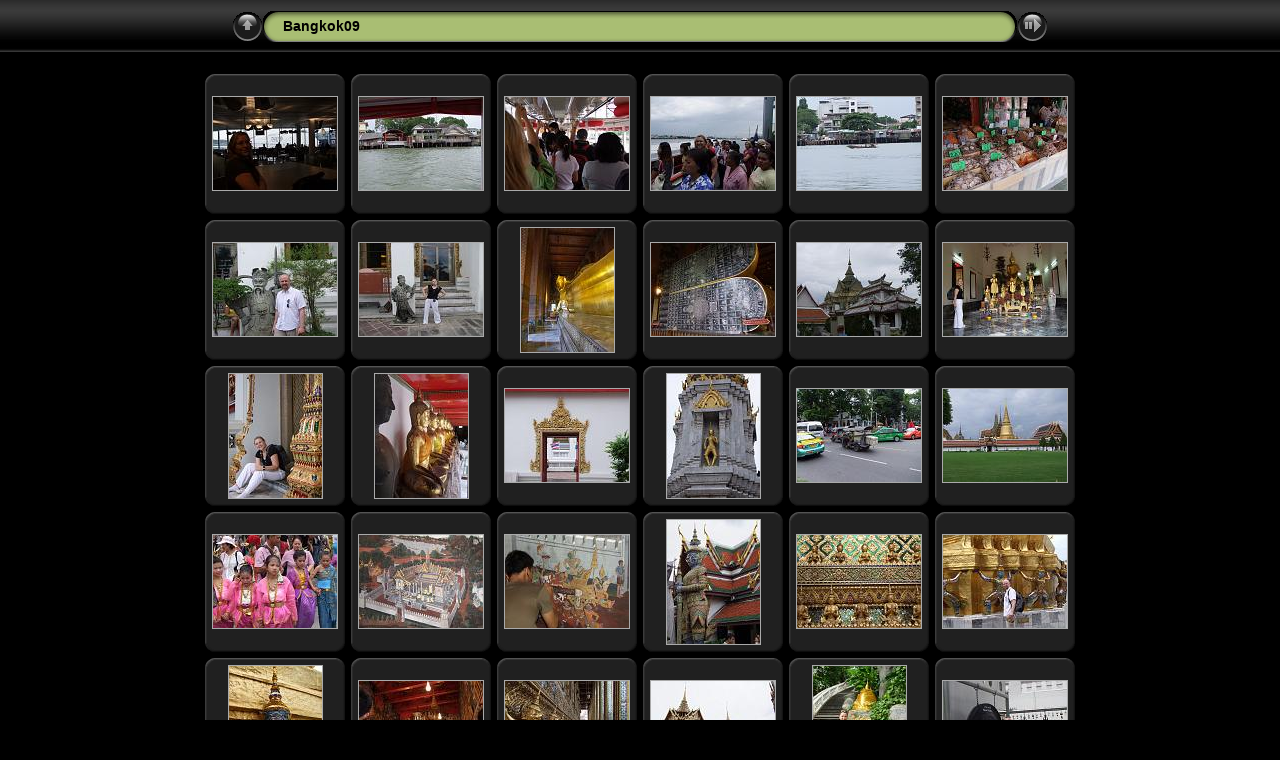

--- FILE ---
content_type: text/html
request_url: http://www.isochor.de/bilder/urlaub/bangkok2009/index.html
body_size: 4858
content:
<!DOCTYPE html PUBLIC "-//W3C//DTD XHTML 1.0 Transitional//EN" "http://www.w3.org/TR/xhtml1/DTD/xhtml1-transitional.dtd">
<!-- Free version -->
<html xmlns="http://www.w3.org/1999/xhtml" lang="de" xml:lang="de">
<!-- saved from url=(0014)about:internet -->
<head>
<title>Bangkok09</title>
<meta http-equiv="Content-Type" content="text/html;charset=UTF-8" />
<meta name="Keywords" content="photo,album,gallery,Bangkok09" />



<script type="text/javascript">
/* <![CDATA[ */
function keypress(e) {
	if(!e) var e = window.event;
	if(e.keyCode) keyCode = e.keyCode; 
	else if(e.which) keyCode = e.which;
	switch(keyCode) {
		case 8: window.location="../"; return false; break;
		
		
		case 63273: case 36: window.location="index.html"; return false; break;
		case 63275: case 35: window.location="index.html"; return false; break;
		case 32: show_down(); setTimeout('show_out()', 200); return false; break;
		case 13: window.location="slides/2009_0818Bangkok0002.html?show_param=3"; break;
	}
	return true;
}
function keypresslistener() {
	if(document.all) document.onkeydown = keypress;
	else if(document.layers || document.getElementById) document.onkeypress = keypress;
}
up0 = new Image(31,31); up0.src = "res/up.gif";
up1 = new Image(31,31); up1.src = "res/up1.gif";
next0 = new Image(31,31); next0.src = "res/next.gif";
next1 = new Image(31,31); next1.src = "res/next1.gif";
prev0 = new Image(31,31); prev0.src = "res/prev.gif";
prev1 = new Image(31,31); prev1.src = "res/prev1.gif";

show0 = new Image(31,31);show0.src = "res/show.gif";
show1 = new Image(31,31);show1.src = "res/show1.gif";
stop0 = new Image(31,31);stop0.src = "res/stop.gif";
stop1 = new Image(31,31);stop1.src = "res/stop1.gif";


var delay = 3;
function show_over() { 
	document.getElementById("show").src = show1.src;;
}
function show_out() { 
	document.getElementById("show").src = show0.src;
}
function show_down() { 
	window.location="slides/2009_0818Bangkok0002.html?show_param="+delay;
}
function change_delay() { 
	delay = prompt('Verzögerung', 3);
}
function redirect() {
}





/* ]]> */
</script>



<link rel="stylesheet" type="text/css" href="res/styles.css" />

<style type="text/css">
body { background-image: url(res/bg.gif); background-repeat: repeat-x; }
</style>
<link rel="alternate" href="album.rss" type="application/rss+xml">
</head>

<body id="body" onload="keypresslistener();">
<div style="margin-left:auto; margin-right:auto; padding-bottom:10px; text-align:center;">
<table style="height:54px;" align="center" cellspacing="0" cellpadding="0" border="0">
<tr><td>
<!-- Header of index pages -->
<table style="width:816px;" cellspacing="0" cellpadding="0" border="0">
<tr>

<td style="width:31px;">
  <a href="http://www.isochor.com/5.html" target="_parent">
    <img style="border:0;" src="res/up.gif" onmouseover="this.src=up1.src" onmouseout="this.src=up0.src" width="31" height="31" title=" Eine Ebene nach oben " alt="Up" id="up" /></a></td>
  
<td style="width:20px;">
  <img style="border:0;" src="res/hdr_left.gif" alt="" /></td>
<td style="text-align:left; background:transparent url(res/hdr_mid.gif) repeat-x; white-space:nowrap;" class="title"> Bangkok09 </td>
<td style="width:20px;">
  <img style="border:0;" src="res/hdr_right.gif" alt="" /></td>


<td style="width:31px;"> <!-- Start/Stop slideshow button -->
  <a href="javascript:void(0)"><img style="border:0;" onmouseover="show_over();" onmouseout="show_out();" onmousedown="show_down();" ondblclick="change_delay();" src="res/show.gif" width="31" height="31" title=" Diashow starten/beenden - Doppelklick, um die Geschwindigkeit zu ändern " alt="Slideshow" id="show" /></a></td>
</tr></table>
</td></tr></table>
<br />






<!-- Thumbnail images -->


<table align="center" cellspacing="6" cellpadding="0" border="0">

<tr><td style="vertical-align:top; text-align:center;"><table width="140" align="center" border="0" cellspacing="0" cellpadding="0">
<tr><td style="width:140px; height:140px; background:url(res/dia.gif); background-repeat:no-repeat; margin-left:auto; margin-right:auto; text-align:center;">
<a href="slides/2009_0818Bangkok0002.html">
<img  class="image" src="thumbs/2009_0818Bangkok0002.JPG" width="124" height="93" title=" Uns beginnt es, warten auf einen Sitzplatz bei der Thai... " alt="2009_0818Bangkok0002" /></a></td></tr>
</table>
</td>

<td style="vertical-align:top; text-align:center;"><table width="140" align="center" border="0" cellspacing="0" cellpadding="0">
<tr><td style="width:140px; height:140px; background:url(res/dia.gif); background-repeat:no-repeat; margin-left:auto; margin-right:auto; text-align:center;">
<a href="slides/2009_0818Bangkok0003.html">
<img  class="image" src="thumbs/2009_0818Bangkok0003.JPG" width="124" height="93" title=" Gut angekommen geht es auch schon auf dem Fluss Menam... " alt="2009_0818Bangkok0003" /></a></td></tr>
</table>
</td>

<td style="vertical-align:top; text-align:center;"><table width="140" align="center" border="0" cellspacing="0" cellpadding="0">
<tr><td style="width:140px; height:140px; background:url(res/dia.gif); background-repeat:no-repeat; margin-left:auto; margin-right:auto; text-align:center;">
<a href="slides/2009_0818Bangkok0005.html">
<img  class="image" src="thumbs/2009_0818Bangkok0005.JPG" width="124" height="93" title=" Gott sei Dank ist das Boot nicht voll ; ) " alt="2009_0818Bangkok0005" /></a></td></tr>
</table>
</td>

<td style="vertical-align:top; text-align:center;"><table width="140" align="center" border="0" cellspacing="0" cellpadding="0">
<tr><td style="width:140px; height:140px; background:url(res/dia.gif); background-repeat:no-repeat; margin-left:auto; margin-right:auto; text-align:center;">
<a href="slides/2009_0818Bangkok0009.html">
<img  class="image" src="thumbs/2009_0818Bangkok0009.JPG" width="124" height="93" title=" Beim Warten auf ein Ersatzboot, nach dem das alte den... " alt="2009_0818Bangkok0009" /></a></td></tr>
</table>
</td>

<td style="vertical-align:top; text-align:center;"><table width="140" align="center" border="0" cellspacing="0" cellpadding="0">
<tr><td style="width:140px; height:140px; background:url(res/dia.gif); background-repeat:no-repeat; margin-left:auto; margin-right:auto; text-align:center;">
<a href="slides/2009_0818Bangkok0012.html">
<img  class="image" src="thumbs/2009_0818Bangkok0012.JPG" width="124" height="93" title=" Viele Schnellboote sind unterwegs " alt="2009_0818Bangkok0012" /></a></td></tr>
</table>
</td>

<td style="vertical-align:top; text-align:center;"><table width="140" align="center" border="0" cellspacing="0" cellpadding="0">
<tr><td style="width:140px; height:140px; background:url(res/dia.gif); background-repeat:no-repeat; margin-left:auto; margin-right:auto; text-align:center;">
<a href="slides/2009_0818Bangkok0029.html">
<img  class="image" src="thumbs/2009_0818Bangkok0029.JPG" width="124" height="93" title=" Am Stand gibt alles was aus dem Meer kommt und was man... " alt="2009_0818Bangkok0029" /></a></td></tr>
</table>
</td></tr>

<tr><td style="vertical-align:top; text-align:center;"><table width="140" align="center" border="0" cellspacing="0" cellpadding="0">
<tr><td style="width:140px; height:140px; background:url(res/dia.gif); background-repeat:no-repeat; margin-left:auto; margin-right:auto; text-align:center;">
<a href="slides/2009_0818Bangkok0034.html">
<img  class="image" src="thumbs/2009_0818Bangkok0034.JPG" width="124" height="93" title=" Ein Krieger bei Wat Phra Keo " alt="2009_0818Bangkok0034" /></a></td></tr>
</table>
</td>

<td style="vertical-align:top; text-align:center;"><table width="140" align="center" border="0" cellspacing="0" cellpadding="0">
<tr><td style="width:140px; height:140px; background:url(res/dia.gif); background-repeat:no-repeat; margin-left:auto; margin-right:auto; text-align:center;">
<a href="slides/2009_0818Bangkok0038.html">
<img  class="image" src="thumbs/2009_0818Bangkok0038.JPG" width="124" height="93" title=" und eine Kriegerin " alt="2009_0818Bangkok0038" /></a></td></tr>
</table>
</td>

<td style="vertical-align:top; text-align:center;"><table width="140" align="center" border="0" cellspacing="0" cellpadding="0">
<tr><td style="width:140px; height:140px; background:url(res/dia.gif); background-repeat:no-repeat; margin-left:auto; margin-right:auto; text-align:center;">
<a href="slides/2009_0818Bangkok0057.html">
<img  class="image" src="thumbs/2009_0818Bangkok0057.JPG" width="93" height="124" title=" Der größte Buddha in Thailand, der liegende Buddha im Wat... " alt="2009_0818Bangkok0057" /></a></td></tr>
</table>
</td>

<td style="vertical-align:top; text-align:center;"><table width="140" align="center" border="0" cellspacing="0" cellpadding="0">
<tr><td style="width:140px; height:140px; background:url(res/dia.gif); background-repeat:no-repeat; margin-left:auto; margin-right:auto; text-align:center;">
<a href="slides/2009_0818Bangkok0063.html">
<img  class="image" src="thumbs/2009_0818Bangkok0063.JPG" width="124" height="93" title=" Die Füße das Buddha zeigne nach westen und sind mir 108... " alt="2009_0818Bangkok0063" /></a></td></tr>
</table>
</td>

<td style="vertical-align:top; text-align:center;"><table width="140" align="center" border="0" cellspacing="0" cellpadding="0">
<tr><td style="width:140px; height:140px; background:url(res/dia.gif); background-repeat:no-repeat; margin-left:auto; margin-right:auto; text-align:center;">
<a href="slides/2009_0818Bangkok0068.html">
<img  class="image" src="thumbs/2009_0818Bangkok0068.JPG" width="124" height="93" title=" Es gibt über 90 Chedi (Zierkuppeln) auf dem Tempelkomplex " alt="2009_0818Bangkok0068" /></a></td></tr>
</table>
</td>

<td style="vertical-align:top; text-align:center;"><table width="140" align="center" border="0" cellspacing="0" cellpadding="0">
<tr><td style="width:140px; height:140px; background:url(res/dia.gif); background-repeat:no-repeat; margin-left:auto; margin-right:auto; text-align:center;">
<a href="slides/2009_0818Bangkok0075.html">
<img  class="image" src="thumbs/2009_0818Bangkok0075.JPG" width="124" height="93" title=" Überall sind Buddha Statuen aufgestellt " alt="2009_0818Bangkok0075" /></a></td></tr>
</table>
</td></tr>

<tr><td style="vertical-align:top; text-align:center;"><table width="140" align="center" border="0" cellspacing="0" cellpadding="0">
<tr><td style="width:140px; height:140px; background:url(res/dia.gif); background-repeat:no-repeat; margin-left:auto; margin-right:auto; text-align:center;">
<a href="slides/2009_0818Bangkok0080.html">
<img  class="image" src="thumbs/2009_0818Bangkok0080.JPG" width="93" height="124" title=" Mal die Schuhe aus bei 35C und feuchter Luft...... ein... " alt="2009_0818Bangkok0080" /></a></td></tr>
</table>
</td>

<td style="vertical-align:top; text-align:center;"><table width="140" align="center" border="0" cellspacing="0" cellpadding="0">
<tr><td style="width:140px; height:140px; background:url(res/dia.gif); background-repeat:no-repeat; margin-left:auto; margin-right:auto; text-align:center;">
<a href="slides/2009_0818Bangkok0085.html">
<img  class="image" src="thumbs/2009_0818Bangkok0085.JPG" width="93" height="124" title=" noch mehr Statuen " alt="2009_0818Bangkok0085" /></a></td></tr>
</table>
</td>

<td style="vertical-align:top; text-align:center;"><table width="140" align="center" border="0" cellspacing="0" cellpadding="0">
<tr><td style="width:140px; height:140px; background:url(res/dia.gif); background-repeat:no-repeat; margin-left:auto; margin-right:auto; text-align:center;">
<a href="slides/2009_0818Bangkok0088.html">
<img  class="image" src="thumbs/2009_0818Bangkok0088.JPG" width="124" height="93" title=" Jetzt weiß es jeder wir sind in Thailand " alt="2009_0818Bangkok0088" /></a></td></tr>
</table>
</td>

<td style="vertical-align:top; text-align:center;"><table width="140" align="center" border="0" cellspacing="0" cellpadding="0">
<tr><td style="width:140px; height:140px; background:url(res/dia.gif); background-repeat:no-repeat; margin-left:auto; margin-right:auto; text-align:center;">
<a href="slides/2009_0818Bangkok0093.html">
<img  class="image" src="thumbs/2009_0818Bangkok0093.JPG" width="93" height="124" title=" ... " alt="2009_0818Bangkok0093" /></a></td></tr>
</table>
</td>

<td style="vertical-align:top; text-align:center;"><table width="140" align="center" border="0" cellspacing="0" cellpadding="0">
<tr><td style="width:140px; height:140px; background:url(res/dia.gif); background-repeat:no-repeat; margin-left:auto; margin-right:auto; text-align:center;">
<a href="slides/2009_0818Bangkok0104.html">
<img  class="image" src="thumbs/2009_0818Bangkok0104.JPG" width="124" height="93" title=" Mit einen Tuk-Tuk kann man nicht nur Touristen... " alt="2009_0818Bangkok0104" /></a></td></tr>
</table>
</td>

<td style="vertical-align:top; text-align:center;"><table width="140" align="center" border="0" cellspacing="0" cellpadding="0">
<tr><td style="width:140px; height:140px; background:url(res/dia.gif); background-repeat:no-repeat; margin-left:auto; margin-right:auto; text-align:center;">
<a href="slides/2009_0818Bangkok0106.html">
<img  class="image" src="thumbs/2009_0818Bangkok0106.JPG" width="124" height="93" title=" Der Königspalast (Baubeginn 1782) " alt="2009_0818Bangkok0106" /></a></td></tr>
</table>
</td></tr>

<tr><td style="vertical-align:top; text-align:center;"><table width="140" align="center" border="0" cellspacing="0" cellpadding="0">
<tr><td style="width:140px; height:140px; background:url(res/dia.gif); background-repeat:no-repeat; margin-left:auto; margin-right:auto; text-align:center;">
<a href="slides/2009_0818Bangkok0113.html">
<img  class="image" src="thumbs/2009_0818Bangkok0113.JPG" width="124" height="93" title=" Nach einem traditionellen Tanz gehen die Protagonisten... " alt="2009_0818Bangkok0113" /></a></td></tr>
</table>
</td>

<td style="vertical-align:top; text-align:center;"><table width="140" align="center" border="0" cellspacing="0" cellpadding="0">
<tr><td style="width:140px; height:140px; background:url(res/dia.gif); background-repeat:no-repeat; margin-left:auto; margin-right:auto; text-align:center;">
<a href="slides/2009_0818Bangkok0116.html">
<img  class="image" src="thumbs/2009_0818Bangkok0116.JPG" width="124" height="93" title=" Wandmalerrei im Palast " alt="2009_0818Bangkok0116" /></a></td></tr>
</table>
</td>

<td style="vertical-align:top; text-align:center;"><table width="140" align="center" border="0" cellspacing="0" cellpadding="0">
<tr><td style="width:140px; height:140px; background:url(res/dia.gif); background-repeat:no-repeat; margin-left:auto; margin-right:auto; text-align:center;">
<a href="slides/2009_0818Bangkok0118.html">
<img  class="image" src="thumbs/2009_0818Bangkok0118.JPG" width="124" height="93" title=" Die Malerien sind dank ständier renovierung in einem... " alt="2009_0818Bangkok0118" /></a></td></tr>
</table>
</td>

<td style="vertical-align:top; text-align:center;"><table width="140" align="center" border="0" cellspacing="0" cellpadding="0">
<tr><td style="width:140px; height:140px; background:url(res/dia.gif); background-repeat:no-repeat; margin-left:auto; margin-right:auto; text-align:center;">
<a href="slides/2009_0818Bangkok0122.html">
<img  class="image" src="thumbs/2009_0818Bangkok0122.JPG" width="93" height="124" title=" Wächterfigur " alt="2009_0818Bangkok0122" /></a></td></tr>
</table>
</td>

<td style="vertical-align:top; text-align:center;"><table width="140" align="center" border="0" cellspacing="0" cellpadding="0">
<tr><td style="width:140px; height:140px; background:url(res/dia.gif); background-repeat:no-repeat; margin-left:auto; margin-right:auto; text-align:center;">
<a href="slides/2009_0818Bangkok0133.html">
<img  class="image" src="thumbs/2009_0818Bangkok0133.JPG" width="124" height="93" title=" Bis ins Kleinste Prunkt und Gold.... " alt="2009_0818Bangkok0133" /></a></td></tr>
</table>
</td>

<td style="vertical-align:top; text-align:center;"><table width="140" align="center" border="0" cellspacing="0" cellpadding="0">
<tr><td style="width:140px; height:140px; background:url(res/dia.gif); background-repeat:no-repeat; margin-left:auto; margin-right:auto; text-align:center;">
<a href="slides/2009_0818Bangkok0136.html">
<img  class="image" src="thumbs/2009_0818Bangkok0136.JPG" width="124" height="93" title=" Olli vor einer reich verzierten Säule " alt="2009_0818Bangkok0136" /></a></td></tr>
</table>
</td></tr>

<tr><td style="vertical-align:top; text-align:center;"><table width="140" align="center" border="0" cellspacing="0" cellpadding="0">
<tr><td style="width:140px; height:140px; background:url(res/dia.gif); background-repeat:no-repeat; margin-left:auto; margin-right:auto; text-align:center;">
<a href="slides/2009_0818Bangkok0139.html">
<img  class="image" src="thumbs/2009_0818Bangkok0139.JPG" width="93" height="124" title=" Würde auch so schauen wenn ich so den ganzen Tag stehen... " alt="2009_0818Bangkok0139" /></a></td></tr>
</table>
</td>

<td style="vertical-align:top; text-align:center;"><table width="140" align="center" border="0" cellspacing="0" cellpadding="0">
<tr><td style="width:140px; height:140px; background:url(res/dia.gif); background-repeat:no-repeat; margin-left:auto; margin-right:auto; text-align:center;">
<a href="slides/2009_0818Bangkok0148.html">
<img  class="image" src="thumbs/2009_0818Bangkok0148.JPG" width="124" height="93" title=" Der Smaragd Buddha (größe 75cm) ist das meistverehrte... " alt="2009_0818Bangkok0148" /></a></td></tr>
</table>
</td>

<td style="vertical-align:top; text-align:center;"><table width="140" align="center" border="0" cellspacing="0" cellpadding="0">
<tr><td style="width:140px; height:140px; background:url(res/dia.gif); background-repeat:no-repeat; margin-left:auto; margin-right:auto; text-align:center;">
<a href="slides/2009_0818Bangkok0149.html">
<img  class="image" src="thumbs/2009_0818Bangkok0149.JPG" width="124" height="93" title=" Auch hier viel Prunk am Wat Phra Keo " alt="2009_0818Bangkok0149" /></a></td></tr>
</table>
</td>

<td style="vertical-align:top; text-align:center;"><table width="140" align="center" border="0" cellspacing="0" cellpadding="0">
<tr><td style="width:140px; height:140px; background:url(res/dia.gif); background-repeat:no-repeat; margin-left:auto; margin-right:auto; text-align:center;">
<a href="slides/2009_0818Bangkok0154.html">
<img  class="image" src="thumbs/2009_0818Bangkok0154.JPG" width="124" height="93" title=" Der eignetlich Königspalast, allerdings wohnt der König... " alt="2009_0818Bangkok0154" /></a></td></tr>
</table>
</td>

<td style="vertical-align:top; text-align:center;"><table width="140" align="center" border="0" cellspacing="0" cellpadding="0">
<tr><td style="width:140px; height:140px; background:url(res/dia.gif); background-repeat:no-repeat; margin-left:auto; margin-right:auto; text-align:center;">
<a href="slides/P1000084.html">
<img  class="image" src="thumbs/P1000084.JPG" width="93" height="124" title=" Auf dem Weg zum Golden Mountain (er steht auf 1000... " alt="P1000084" /></a></td></tr>
</table>
</td>

<td style="vertical-align:top; text-align:center;"><table width="140" align="center" border="0" cellspacing="0" cellpadding="0">
<tr><td style="width:140px; height:140px; background:url(res/dia.gif); background-repeat:no-repeat; margin-left:auto; margin-right:auto; text-align:center;">
<a href="slides/2009_0818Bangkok0167.html">
<img  class="image" src="thumbs/2009_0818Bangkok0167.JPG" width="124" height="93" title=" Jeder kann nud darf den Gang schlagen, also haben wir uns... " alt="2009_0818Bangkok0167" /></a></td></tr>
</table>
</td></tr>

<tr><td style="vertical-align:top; text-align:center;"><table width="140" align="center" border="0" cellspacing="0" cellpadding="0">
<tr><td style="width:140px; height:140px; background:url(res/dia.gif); background-repeat:no-repeat; margin-left:auto; margin-right:auto; text-align:center;">
<a href="slides/2009_0818Bangkok0168.html">
<img  class="image" src="thumbs/2009_0818Bangkok0168.JPG" width="124" height="93" title=" Also beide nicht " alt="2009_0818Bangkok0168" /></a></td></tr>
</table>
</td>

<td style="vertical-align:top; text-align:center;"><table width="140" align="center" border="0" cellspacing="0" cellpadding="0">
<tr><td style="width:140px; height:140px; background:url(res/dia.gif); background-repeat:no-repeat; margin-left:auto; margin-right:auto; text-align:center;">
<a href="slides/2009_0818Bangkok0183.html">
<img  class="image" src="thumbs/2009_0818Bangkok0183.JPG" width="93" height="124" title=" Die Krönung des Bergs ist der goldene Chedi (gebaut 1863) " alt="2009_0818Bangkok0183" /></a></td></tr>
</table>
</td>

<td style="vertical-align:top; text-align:center;"><table width="140" align="center" border="0" cellspacing="0" cellpadding="0">
<tr><td style="width:140px; height:140px; background:url(res/dia.gif); background-repeat:no-repeat; margin-left:auto; margin-right:auto; text-align:center;">
<a href="slides/2009_0818Bangkok0186.html">
<img  class="image" src="thumbs/2009_0818Bangkok0186.JPG" width="124" height="93" title=" Keine Panik das Bild täuscht " alt="2009_0818Bangkok0186" /></a></td></tr>
</table>
</td>

<td style="vertical-align:top; text-align:center;"><table width="140" align="center" border="0" cellspacing="0" cellpadding="0">
<tr><td style="width:140px; height:140px; background:url(res/dia.gif); background-repeat:no-repeat; margin-left:auto; margin-right:auto; text-align:center;">
<a href="slides/2009_0818Bangkok0202.html">
<img  class="image" src="thumbs/2009_0818Bangkok0202.JPG" width="124" height="93" title=" der Wat Sutat " alt="2009_0818Bangkok0202" /></a></td></tr>
</table>
</td>

<td style="vertical-align:top; text-align:center;"><table width="140" align="center" border="0" cellspacing="0" cellpadding="0">
<tr><td style="width:140px; height:140px; background:url(res/dia.gif); background-repeat:no-repeat; margin-left:auto; margin-right:auto; text-align:center;">
<a href="slides/2009_0818Bangkok0210.html">
<img  class="image" src="thumbs/2009_0818Bangkok0210.JPG" width="93" height="124" title=" auf verschidene Ebenen sind viel Buddha Statuen aufgestellt " alt="2009_0818Bangkok0210" /></a></td></tr>
</table>
</td>

<td style="vertical-align:top; text-align:center;"><table width="140" align="center" border="0" cellspacing="0" cellpadding="0">
<tr><td style="width:140px; height:140px; background:url(res/dia.gif); background-repeat:no-repeat; margin-left:auto; margin-right:auto; text-align:center;">
<a href="slides/2009_0818Bangkok0239.html">
<img  class="image" src="thumbs/2009_0818Bangkok0239.JPG" width="124" height="93" title=" ein sitzender Buddha läd zum verweilen ein, man darf Ihm... " alt="2009_0818Bangkok0239" /></a></td></tr>
</table>
</td></tr>

<tr><td style="vertical-align:top; text-align:center;"><table width="140" align="center" border="0" cellspacing="0" cellpadding="0">
<tr><td style="width:140px; height:140px; background:url(res/dia.gif); background-repeat:no-repeat; margin-left:auto; margin-right:auto; text-align:center;">
<a href="slides/2009_0818Bangkok0248.html">
<img  class="image" src="thumbs/2009_0818Bangkok0248.JPG" width="124" height="93" title=" ... " alt="2009_0818Bangkok0248" /></a></td></tr>
</table>
</td>

<td style="vertical-align:top; text-align:center;"><table width="140" align="center" border="0" cellspacing="0" cellpadding="0">
<tr><td style="width:140px; height:140px; background:url(res/dia.gif); background-repeat:no-repeat; margin-left:auto; margin-right:auto; text-align:center;">
<a href="slides/P1000067.html">
<img  class="image" src="thumbs/P1000067.JPG" width="124" height="93" title=" an Annanas besteht kein Mangel " alt="P1000067" /></a></td></tr>
</table>
</td>

<td style="vertical-align:top; text-align:center;"><table width="140" align="center" border="0" cellspacing="0" cellpadding="0">
<tr><td style="width:140px; height:140px; background:url(res/dia.gif); background-repeat:no-repeat; margin-left:auto; margin-right:auto; text-align:center;">
<a href="slides/2009_0818Bangkok0253.html">
<img  class="image" src="thumbs/2009_0818Bangkok0253.JPG" width="124" height="93" title=" Um den Sonnenuntergang richtig zu genießen sind wir in... " alt="2009_0818Bangkok0253" /></a></td></tr>
</table>
</td>

<td style="vertical-align:top; text-align:center;"><table width="140" align="center" border="0" cellspacing="0" cellpadding="0">
<tr><td style="width:140px; height:140px; background:url(res/dia.gif); background-repeat:no-repeat; margin-left:auto; margin-right:auto; text-align:center;">
<a href="slides/P1000107.html">
<img  class="image" src="thumbs/P1000107.JPG" width="124" height="93" title=" oben drauf gibt es das Vertigo, " alt="P1000107" /></a></td></tr>
</table>
</td>

<td style="vertical-align:top; text-align:center;"><table width="140" align="center" border="0" cellspacing="0" cellpadding="0">
<tr><td style="width:140px; height:140px; background:url(res/dia.gif); background-repeat:no-repeat; margin-left:auto; margin-right:auto; text-align:center;">
<a href="slides/2009_0818Bangkok0257.html">
<img  class="image" src="thumbs/2009_0818Bangkok0257.JPG" width="124" height="93" title=" eine der höchsten Cocktailbars " alt="2009_0818Bangkok0257" /></a></td></tr>
</table>
</td>

<td style="vertical-align:top; text-align:center;"><table width="140" align="center" border="0" cellspacing="0" cellpadding="0">
<tr><td style="width:140px; height:140px; background:url(res/dia.gif); background-repeat:no-repeat; margin-left:auto; margin-right:auto; text-align:center;">
<a href="slides/P1000109.html">
<img  class="image" src="thumbs/P1000109.JPG" width="124" height="93" title=" von dort aus kann man schön den Sonnenuntergang genießen,... " alt="P1000109" /></a></td></tr>
</table>
</td></tr>

<tr><td style="vertical-align:top; text-align:center;"><table width="140" align="center" border="0" cellspacing="0" cellpadding="0">
<tr><td style="width:140px; height:140px; background:url(res/dia.gif); background-repeat:no-repeat; margin-left:auto; margin-right:auto; text-align:center;">
<a href="slides/2009_0818Bangkok0272.html">
<img  class="image" src="thumbs/2009_0818Bangkok0272.JPG" width="124" height="93" title=" Wenn die Sonne untergeht ... " alt="2009_0818Bangkok0272" /></a></td></tr>
</table>
</td>

<td style="vertical-align:top; text-align:center;"><table width="140" align="center" border="0" cellspacing="0" cellpadding="0">
<tr><td style="width:140px; height:140px; background:url(res/dia.gif); background-repeat:no-repeat; margin-left:auto; margin-right:auto; text-align:center;">
<a href="slides/2009_0818Bangkok0281.html">
<img  class="image" src="thumbs/2009_0818Bangkok0281.JPG" width="124" height="93" title=" erwacht Bangkok " alt="2009_0818Bangkok0281" /></a></td></tr>
</table>
</td>

<td style="vertical-align:top; text-align:center;"><table width="140" align="center" border="0" cellspacing="0" cellpadding="0">
<tr><td style="width:140px; height:140px; background:url(res/dia.gif); background-repeat:no-repeat; margin-left:auto; margin-right:auto; text-align:center;">
<a href="slides/P1000134.html">
<img  class="image" src="thumbs/P1000134.JPG" width="124" height="93" title=" und darauf muss man ja mal einen Drink zu sich nehmen " alt="P1000134" /></a></td></tr>
</table>
</td>

<td style="vertical-align:top; text-align:center;"><table width="140" align="center" border="0" cellspacing="0" cellpadding="0">
<tr><td style="width:140px; height:140px; background:url(res/dia.gif); background-repeat:no-repeat; margin-left:auto; margin-right:auto; text-align:center;">
<a href="slides/P1000036.html">
<img  class="image" src="thumbs/P1000036.JPG" width="93" height="124" title=" ... " alt="P1000036" /></a></td></tr>
</table>
</td>

<td style="vertical-align:top; text-align:center;"><table width="140" align="center" border="0" cellspacing="0" cellpadding="0">
<tr><td style="width:140px; height:140px; background:url(res/dia.gif); background-repeat:no-repeat; margin-left:auto; margin-right:auto; text-align:center;">
<a href="slides/P1000054.html">
<img  class="image" src="thumbs/P1000054.JPG" width="124" height="93" title=" Essen kann man auch dehr gut, hier im Tree Monkeys " alt="P1000054" /></a></td></tr>
</table>
</td>

<td style="vertical-align:top; text-align:center;"><table width="140" align="center" border="0" cellspacing="0" cellpadding="0">
<tr><td style="width:140px; height:140px; background:url(res/dia.gif); background-repeat:no-repeat; margin-left:auto; margin-right:auto; text-align:center;">
<a href="slides/P1000058.html">
<img  class="image" src="thumbs/P1000058.JPG" width="124" height="93" title=" nach so einem anstrengen Tag kommt eine Fußmassage sehr... " alt="P1000058" /></a></td></tr>
</table>
</td></tr>

<tr><td style="vertical-align:top; text-align:center;"><table width="140" align="center" border="0" cellspacing="0" cellpadding="0">
<tr><td style="width:140px; height:140px; background:url(res/dia.gif); background-repeat:no-repeat; margin-left:auto; margin-right:auto; text-align:center;">
<a href="slides/P1000059.html">
<img  class="image" src="thumbs/P1000059.JPG" width="124" height="93" title=" schön entspannen " alt="P1000059" /></a></td></tr>
</table>
</td>

<td style="vertical-align:top; text-align:center;"><table width="140" align="center" border="0" cellspacing="0" cellpadding="0">
<tr><td style="width:140px; height:140px; background:url(res/dia.gif); background-repeat:no-repeat; margin-left:auto; margin-right:auto; text-align:center;">
<a href="slides/P1000062.html">
<img  class="image" src="thumbs/P1000062.JPG" width="124" height="93" title=" Danach könnte man wieder ins Nachtleben einsteigen " alt="P1000062" /></a></td></tr>
</table>
</td>

<td style="vertical-align:top; text-align:center;"><table width="140" align="center" border="0" cellspacing="0" cellpadding="0">
<tr><td style="width:140px; height:140px; background:url(res/dia.gif); background-repeat:no-repeat; margin-left:auto; margin-right:auto; text-align:center;">
<a href="slides/P1000064.html">
<img  class="image" src="thumbs/P1000064.JPG" width="124" height="93" title=" genug los wäre ja " alt="P1000064" /></a></td></tr>
</table>
</td>

<td style="vertical-align:top; text-align:center;"><table width="140" align="center" border="0" cellspacing="0" cellpadding="0">
<tr><td style="width:140px; height:140px; background:url(res/dia.gif); background-repeat:no-repeat; margin-left:auto; margin-right:auto; text-align:center;">
<a href="slides/P1000105.html">
<img  class="image" src="thumbs/P1000105.JPG" width="124" height="93" title=" Aber wir müssen früh wieder zum Flughafen, und der... " alt="P1000105" /></a></td></tr>
</table>
</td>

<td style="vertical-align:top; text-align:center;"><table width="140" align="center" border="0" cellspacing="0" cellpadding="0">
<tr><td style="width:140px; height:140px; background:url(res/dia.gif); background-repeat:no-repeat; margin-left:auto; margin-right:auto; text-align:center;">
<a href="slides/P1000136.html">
<img  class="image" src="thumbs/P1000136.JPG" width="124" height="93" title=" Und so wollen wir nicht enden. " alt="P1000136" /></a></td></tr>
</table>
</td>

</tr>
</table>


<br />
<table style="width:816px;" align="center" class="infotable" cellspacing="0" cellpadding="2">






<tr><td align="center" class="xsmalltxt">Anzahl Bilder: <strong>53</strong> | Letzte Aktualisierung: <strong>27.08.09 16:54</strong> | Erzeugt von <a href="http://jalbum.net" title=" JAlbum v8.0.9 - JAlbum - Der Freeware Web-Fotoalbum-Generator ">JAlbum</a>&nbsp;&amp;&nbsp;<a href="http://lazaworx.com/" title=" Chameleon v4.41 Black skin by LazaWorx ">Chameleon</a> | <a href="javascript:void(0)" onclick="window.open('help.html','Hilfe','toolbar=no,location=no,directories=no,status=no,menubar=no,scrollbars=yes,copyhistory=no,resizable=yes,width=560,height=560')">Hilfe</a></td></tr>
</table>


</div>
<script type="text/javascript"><!--//--><![CDATA[//><!--
_jaSkin = "Chameleon";
_jaStyle = "Black.css";
_jaVersion = "8.0";
_jaPageType = "index";
if (location.href.indexOf("http://") == 0 || location.href.indexOf("https://") == 0) {
var script = document.createElement("script");
script.type = "text/javascript";
script.src = "http://jalbum.net/widgets/load.js";
document.getElementsByTagName("body")[0].appendChild(script);
}
//--><!]]></script>

</body>
</html>